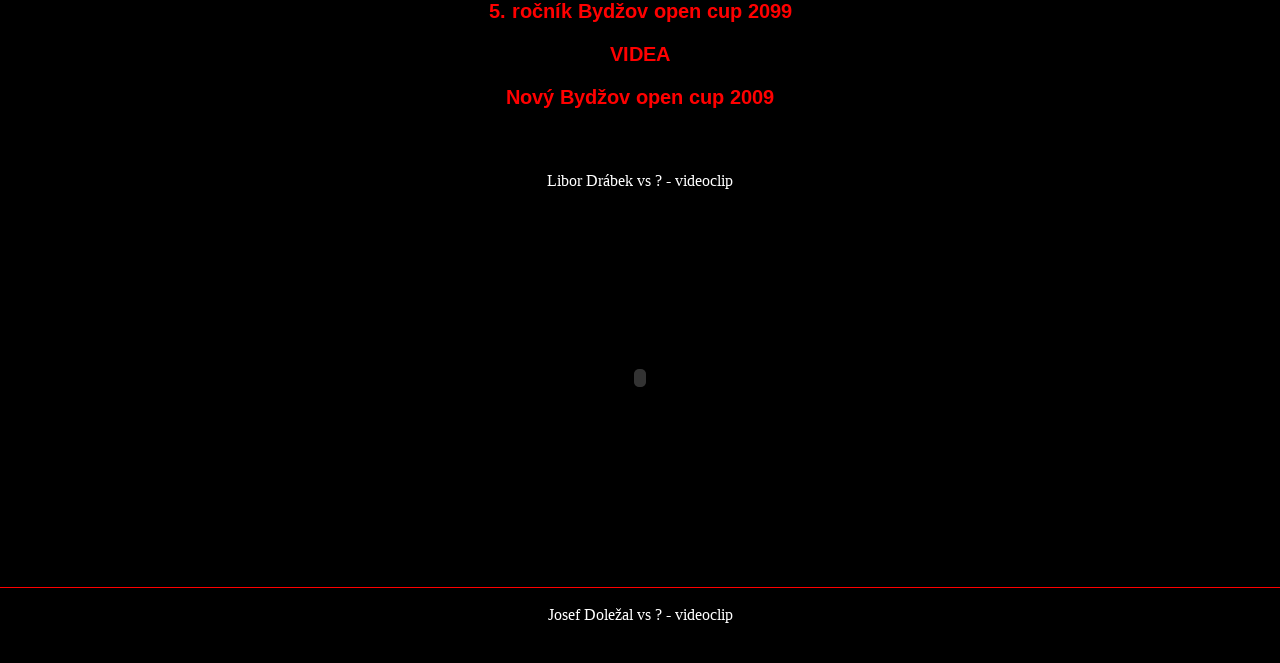

--- FILE ---
content_type: text/html
request_url: http://www.2h.cz/karate/gal12/index2.html
body_size: 3789
content:
<!DOCTYPE HTML PUBLIC "-//W3C//DTD HTML 4.01 Transitional//EN">
<html>
  <head>
    <meta http-equiv="content-type" content="text/html; charset=windows-1250">
    <link href="../gal8/color.css" rel="StyleSheet" type="text/css" title="formal">
    <title>Ukázka karate na Mezinárodní Polabské lize žáků o pohár Karla IV v judu dne 14.6.2008 v Novém Bydžově</title>
    <style type="text/css">
      a {text-decoration: none;}
      a:hover {text-decoration: none;}
		</style>
    <link href="../style.css" rel="stylesheet" type="text/css">
  </head>
  

    <span class="nadpis"><center>
      <p>5. ročník Bydžov open cup 2099  </p>
      <p>VIDEA</p>
      <p>Nový Bydžov open cup 2009 </p>
      <p>&nbsp;</p>
      </center>
    </span>
    <p align="center"><font color="#FFFFFF">Libor Drábek vs ? - videoclip </font></p>
    <p align="center">
    <object width="425" height="344"><param name="movie" value="http://www.youtube.com/v/Hel7oCnw9AA&hl=cs&fs=1"></param><param name="allowFullScreen" value="true"></param><param name="allowscriptaccess" value="always"></param><embed src="http://www.youtube.com/v/Hel7oCnw9AA&hl=cs&fs=1" type="application/x-shockwave-flash" allowscriptaccess="always" allowfullscreen="true" width="425" height="344"></embed></object>
  </p>
  <p class="nadpis1">&nbsp;</p>
  <p align="center"><font color="#FFFFFF">Josef Doležal    vs ? - videoclip </font></p>
  <p align="center">
    <object width="425" height="344">
      <param name="movie" value="http://www.youtube.com/v/4f3RDyGUG10&hl=cs&fs=1">
      </param>
      <param name="allowFullScreen" value="true">
      </param>
      <param name="allowscriptaccess" value="always">
      </param>
      <embed src="http://www.youtube.com/v/4f3RDyGUG10&hl=cs&fs=1" type="application/x-shockwave-flash" allowscriptaccess="always" allowfullscreen="true" width="425" height="344"></embed>
    </object>
  </p>
  <p align="center" class="nadpis1">&nbsp;</p>
  <p align="center"><font color="#FFFFFF">Václav Horák vs ? - videoclip </font></p>
  <p align="center">
    <object width="425" height="344">
      <param name="movie" value="http://www.youtube.com/v/zj2lHISU1ho&hl=cs&fs=1">
      <param name="allowFullScreen" value="true">
      <param name="allowscriptaccess" value="always">
      <embed src="http://www.youtube.com/v/zj2lHISU1ho&hl=cs&fs=1" type="application/x-shockwave-flash" allowscriptaccess="always" allowfullscreen="true" width="425" height="344"></embed>
    </object>
  </p>
  <p align="center" class="nadpis1">&nbsp;</p>
  <p align="center"><font color="#FFFFFF">Markéta Jarošová vs ? - videoclip </font></p>
  <p align="center">
    <object width="425" height="344"><param name="movie" value="http://www.youtube.com/v/ePoWq0ptkAU&hl=cs&fs=1"></param><param name="allowFullScreen" value="true"></param><param name="allowscriptaccess" value="always"></param><embed src="http://www.youtube.com/v/ePoWq0ptkAU&hl=cs&fs=1" type="application/x-shockwave-flash" allowscriptaccess="always" allowfullscreen="true" width="425" height="344"></embed></object>
  </p>
  <p align="center" class="nadpis1">&nbsp;</p>
  <p align="center"><font color="#FFFFFF">Jirásek Roman  vs ? - videoclip </font></p>
  <p align="center">
    <object width="425" height="344"><param name="movie" value="http://www.youtube.com/v/K9-gBnhkoYI&hl=cs&fs=1"></param><param name="allowFullScreen" value="true"></param><param name="allowscriptaccess" value="always"></param><embed src="http://www.youtube.com/v/K9-gBnhkoYI&hl=cs&fs=1" type="application/x-shockwave-flash" allowscriptaccess="always" allowfullscreen="true" width="425" height="344"></embed></object>
  </p>
  <p align="center">&nbsp; </p>
  <p align="center">&nbsp;</p>
  <p>&nbsp;</p>
  </html>

--- FILE ---
content_type: text/css
request_url: http://www.2h.cz/karate/gal8/color.css
body_size: 522
content:
body {
  background-color: #000000;
  scrollbar-base-color: #000000;
  }
.titulek {
  background-color: #000000;
  font-family: Verdana, Arial, Courier, sans-serif;
  font-size: 13px;
  font-weight: bold;
  font-style: normal;
  color: #FFFFFF;
  text-align: center;
  }
.big {
  border-style: solid;
  border-width: 1px;
  border-color: #FFFFFF;
  }
.nadpis {
  font-family: Verdana, Arial, Courier, sans-serif;
  font-size: 20px;
  font-weight: bold;
  font-style: normal;
  color: #FFFFFF;
  }


--- FILE ---
content_type: text/css
request_url: http://www.2h.cz/karate/style.css
body_size: 2870
content:
/* CSS Document */

BODY {
margin: 0px;
padding: 0px;
/*tady se delá obrázek na pozadí*/
/*background-image: url(media/poza.gif);*/
/*background-repeat:repeat-x;*/
background-color: black;
}


.maintable {
background-color:#000000;
margin: 0px;
padding: 0px;
height: 100%;
width: inherit;
}



.contenttable {
width: 100%;
height: 650px;
}

.content {
text-align:left;
_position: relative;
_left: 20px;
}


.menu {
/*background-image:url(media/buttons.JPG);
background-repeat: no-repeat;*/
background-color: #000000;
width: 760px;
height:28px;
}


.nadpis {
list-style-position:outside;
list-style-type:armenian;
border-bottom: 1px solid #FF0000;
font-family: Arial;
color:#FF0000;
}

.bunkvelka {
list-style-type: square;
text-align: center;
font-family: Arial;
font-weight: bold;
font-size: 12px;
color:#FFFFFF;
}
.bunkmala {
	list-style-type: square;
	text-align: center;
	font-family: Arial;
	font-weight: lighter;
	font-size: 12px;
	color:#FFFFFF;
	line-height: 130%;
	background-color: #000000;
}
.text1 {
	list-style-type: square;
	text-align: left;
	font-family: Arial;
	font-weight: lighter;
	font-size: 12px;
	color:#FFFFFF;
	line-height: 120%;
	background-color: #000000;
}
.text2 {
	list-style-type: square;
	text-align: left;
	font-family: Arial;
	font-weight: lighter;
	font-size: 12px;
	color:#FFFFFF;
	line-height: 100%;
	background-color: #000000;
}
.textb {
	list-style-type: square;
	text-align: left;
	font-family: Arial;


	font-weight:bold
	font-size: 12px;
	color:#FFFFFF;
	line-height: 130%;
	background-color: #000000;
	font-weight: bold;
	font-size: 12px;
}

.textbc {
	list-style-type: square;
	text-align: center; 	
	font-family: Arial;
	font-weight:bold
	font-size: 12px;
	color:#FFFFFF;
	line-height: 130%;
	background-color: #000000;
}
.bunkvelkacent {
list-style-type: square;
text-align: center;
vertical-align:middle;
font-family: Arial;
font-weight: bold;
font-size: 14px;
color:#FFFFFF;
}
.bunkmalacent {
list-style-type: square;
text-align: center;
vertical-align:middle;
font-family: Arial;
font-weight: lighter;
font-size: 12px;
color:#FFFFFF;
}


.linka {
	border-bottom: 1px solid #FF0000;
}


.nadpis1 {
margin-top: 15px;
text-align: right;
font-size: 18px;
color:#FF0000;
border-bottom: 1px solid #FF0000;
font-family: Arial;
}

.nadpis2 {
background-image:url(media/bgh2.gif);
background-repeat: repeat-x;
width: 100%;
font-size: 14px;
font-family: Arial;
font-weight: bold;
text-align: center;
border-bottom: 1px solid #FF0000;
}

.nadpis3 {
font-weight: bold;
/*color: #085CBC;*/
/*color:#0000FF;*/
/*color: #032C96;*/
color:#FF0000;
font-size: 13px;
font-family: Arial;
border-bottom: 1px solid #FF0000;
}




.imgref {
border: 1px solid black;
}
